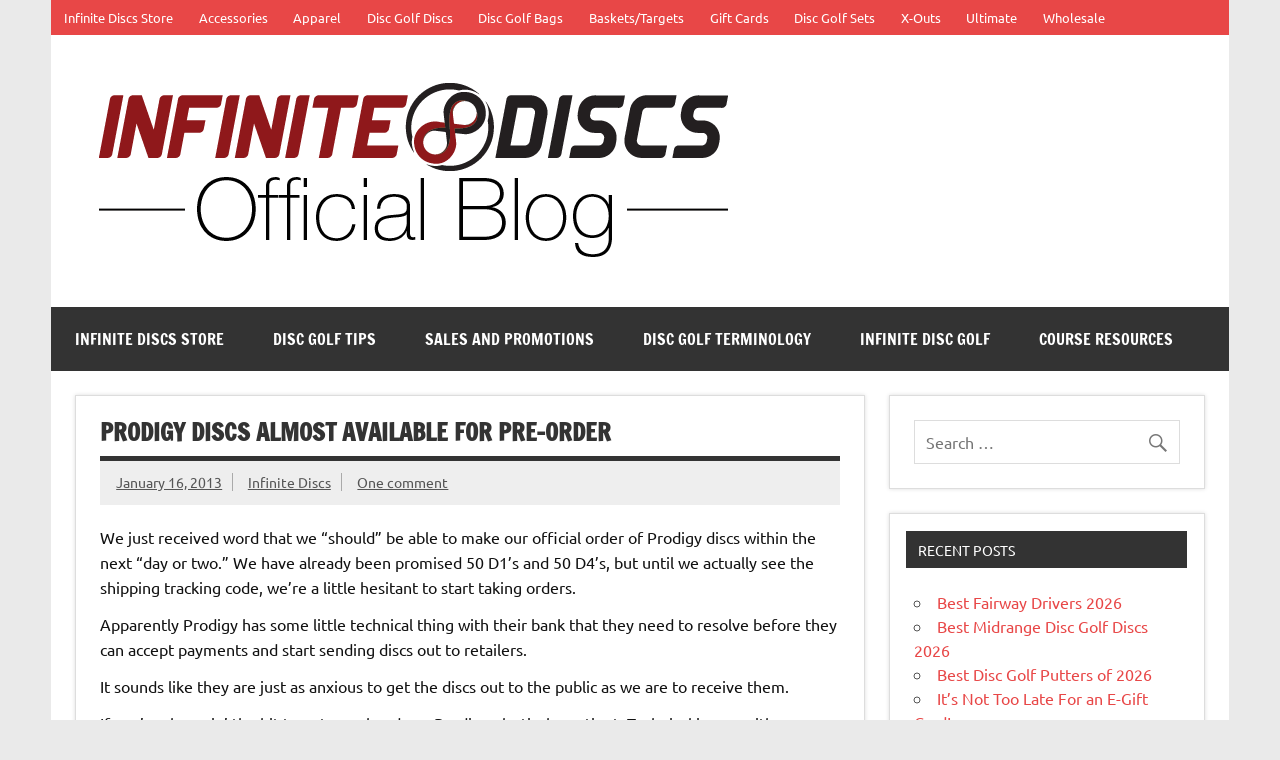

--- FILE ---
content_type: text/html; charset=UTF-8
request_url: https://blog.infinitediscs.com/prodigy-discs-almost-available-for-pre-order/
body_size: 17297
content:
<!DOCTYPE html><!-- HTML 5 -->
<html lang="en-US">

<head>
<meta charset="UTF-8" />
<meta name="viewport" content="width=device-width, initial-scale=1">
<link rel="profile" href="https://gmpg.org/xfn/11" />
<link rel="pingback" href="https://blog.infinitediscs.com/xmlrpc.php" />

<meta name='robots' content='index, follow, max-image-preview:large, max-snippet:-1, max-video-preview:-1' />

	<!-- This site is optimized with the Yoast SEO Premium plugin v26.8 (Yoast SEO v26.8) - https://yoast.com/product/yoast-seo-premium-wordpress/ -->
	<title>Prodigy Discs ALMOST Available for Pre-order &#187; Infinite Discs Blog</title>
	<link rel="canonical" href="https://blog.infinitediscs.com/prodigy-discs-almost-available-for-pre-order/" />
	<meta property="og:locale" content="en_US" />
	<meta property="og:type" content="article" />
	<meta property="og:title" content="Prodigy Discs ALMOST Available for Pre-order" />
	<meta property="og:description" content="We just received word that we &#8220;should&#8221; be able to make our official order of Prodigy discs within the next &#8220;day or two.&#8221; We have already been promised 50 D1&#8217;s and 50 D4&#8217;s, but until we actually see the shipping tracking code, we&#8217;re a little hesitant to start taking orders. Apparently Prodigy has some little technical thing with their bank" />
	<meta property="og:url" content="https://blog.infinitediscs.com/prodigy-discs-almost-available-for-pre-order/" />
	<meta property="og:site_name" content="Infinite Discs Blog" />
	<meta property="article:publisher" content="https://www.facebook.com/Infinite.Discs/" />
	<meta property="article:published_time" content="2013-01-17T00:09:22+00:00" />
	<meta property="article:modified_time" content="2023-03-20T03:39:27+00:00" />
	<meta name="author" content="Infinite Discs" />
	<meta name="twitter:card" content="summary_large_image" />
	<meta name="twitter:creator" content="@InfiniteDiscs" />
	<meta name="twitter:site" content="@InfiniteDiscs" />
	<meta name="twitter:label1" content="Written by" />
	<meta name="twitter:data1" content="Infinite Discs" />
	<meta name="twitter:label2" content="Est. reading time" />
	<meta name="twitter:data2" content="1 minute" />
	<script type="application/ld+json" class="yoast-schema-graph">{"@context":"https://schema.org","@graph":[{"@type":"Article","@id":"https://blog.infinitediscs.com/prodigy-discs-almost-available-for-pre-order/#article","isPartOf":{"@id":"https://blog.infinitediscs.com/prodigy-discs-almost-available-for-pre-order/"},"author":{"name":"Infinite Discs","@id":"https://blog.infinitediscs.com/#/schema/person/cc8a1a78e0fd92d314f8e97e1eae91cf"},"headline":"Prodigy Discs ALMOST Available for Pre-order","datePublished":"2013-01-17T00:09:22+00:00","dateModified":"2023-03-20T03:39:27+00:00","mainEntityOfPage":{"@id":"https://blog.infinitediscs.com/prodigy-discs-almost-available-for-pre-order/"},"wordCount":202,"commentCount":1,"publisher":{"@id":"https://blog.infinitediscs.com/#organization"},"keywords":["Preorder"],"articleSection":["Disc Golf News","Newsroom"],"inLanguage":"en-US","potentialAction":[{"@type":"CommentAction","name":"Comment","target":["https://blog.infinitediscs.com/prodigy-discs-almost-available-for-pre-order/#respond"]}]},{"@type":"WebPage","@id":"https://blog.infinitediscs.com/prodigy-discs-almost-available-for-pre-order/","url":"https://blog.infinitediscs.com/prodigy-discs-almost-available-for-pre-order/","name":"Prodigy Discs ALMOST Available for Pre-order &#187; Infinite Discs Blog","isPartOf":{"@id":"https://blog.infinitediscs.com/#website"},"datePublished":"2013-01-17T00:09:22+00:00","dateModified":"2023-03-20T03:39:27+00:00","breadcrumb":{"@id":"https://blog.infinitediscs.com/prodigy-discs-almost-available-for-pre-order/#breadcrumb"},"inLanguage":"en-US","potentialAction":[{"@type":"ReadAction","target":["https://blog.infinitediscs.com/prodigy-discs-almost-available-for-pre-order/"]}]},{"@type":"BreadcrumbList","@id":"https://blog.infinitediscs.com/prodigy-discs-almost-available-for-pre-order/#breadcrumb","itemListElement":[{"@type":"ListItem","position":1,"name":"Home","item":"https://blog.infinitediscs.com/"},{"@type":"ListItem","position":2,"name":"Prodigy Discs ALMOST Available for Pre-order"}]},{"@type":"WebSite","@id":"https://blog.infinitediscs.com/#website","url":"https://blog.infinitediscs.com/","name":"Infinite Discs Blog","description":"Your Source for Disc Golf Information","publisher":{"@id":"https://blog.infinitediscs.com/#organization"},"potentialAction":[{"@type":"SearchAction","target":{"@type":"EntryPoint","urlTemplate":"https://blog.infinitediscs.com/?s={search_term_string}"},"query-input":{"@type":"PropertyValueSpecification","valueRequired":true,"valueName":"search_term_string"}}],"inLanguage":"en-US"},{"@type":"Organization","@id":"https://blog.infinitediscs.com/#organization","name":"Infinite Discs","url":"https://blog.infinitediscs.com/","logo":{"@type":"ImageObject","inLanguage":"en-US","@id":"https://blog.infinitediscs.com/#/schema/logo/image/","url":"https://blog.infinitediscs.com/wp-content/uploads/2019/09/Infinite-Altered-Bar-e1568325372489.png","contentUrl":"https://blog.infinitediscs.com/wp-content/uploads/2019/09/Infinite-Altered-Bar-e1568325372489.png","width":2086,"height":339,"caption":"Infinite Discs"},"image":{"@id":"https://blog.infinitediscs.com/#/schema/logo/image/"},"sameAs":["https://www.facebook.com/Infinite.Discs/","https://x.com/InfiniteDiscs","https://www.instagram.com/infinitediscs/","https://www.pinterest.com/infinitediscs/","https://www.youtube.com/channel/UCx6mJBjducOT73gM7d4ZBEw"]},{"@type":"Person","@id":"https://blog.infinitediscs.com/#/schema/person/cc8a1a78e0fd92d314f8e97e1eae91cf","name":"Infinite Discs","image":{"@type":"ImageObject","inLanguage":"en-US","@id":"https://blog.infinitediscs.com/#/schema/person/image/","url":"https://secure.gravatar.com/avatar/ae586e73186efed45e494f680f26833adbb398b8d0fb161ff43270148e2fa0e7?s=96&d=blank&r=g","contentUrl":"https://secure.gravatar.com/avatar/ae586e73186efed45e494f680f26833adbb398b8d0fb161ff43270148e2fa0e7?s=96&d=blank&r=g","caption":"Infinite Discs"},"url":"https://blog.infinitediscs.com/author/admin/"}]}</script>
	<!-- / Yoast SEO Premium plugin. -->


<link rel="alternate" type="application/rss+xml" title="Infinite Discs Blog &raquo; Feed" href="https://blog.infinitediscs.com/feed/" />
<link rel="alternate" type="application/rss+xml" title="Infinite Discs Blog &raquo; Comments Feed" href="https://blog.infinitediscs.com/comments/feed/" />
<link rel="alternate" type="application/rss+xml" title="Infinite Discs Blog &raquo; Prodigy Discs ALMOST Available for Pre-order Comments Feed" href="https://blog.infinitediscs.com/prodigy-discs-almost-available-for-pre-order/feed/" />
<link rel="alternate" title="oEmbed (JSON)" type="application/json+oembed" href="https://blog.infinitediscs.com/wp-json/oembed/1.0/embed?url=https%3A%2F%2Fblog.infinitediscs.com%2Fprodigy-discs-almost-available-for-pre-order%2F" />
<link rel="alternate" title="oEmbed (XML)" type="text/xml+oembed" href="https://blog.infinitediscs.com/wp-json/oembed/1.0/embed?url=https%3A%2F%2Fblog.infinitediscs.com%2Fprodigy-discs-almost-available-for-pre-order%2F&#038;format=xml" />
		<!-- This site uses the Google Analytics by MonsterInsights plugin v9.11.1 - Using Analytics tracking - https://www.monsterinsights.com/ -->
							<script src="//www.googletagmanager.com/gtag/js?id=G-KJZ5RGETWW"  data-cfasync="false" data-wpfc-render="false" type="text/javascript" async></script>
			<script data-cfasync="false" data-wpfc-render="false" type="text/javascript">
				var mi_version = '9.11.1';
				var mi_track_user = true;
				var mi_no_track_reason = '';
								var MonsterInsightsDefaultLocations = {"page_location":"https:\/\/blog.infinitediscs.com\/prodigy-discs-almost-available-for-pre-order\/"};
								if ( typeof MonsterInsightsPrivacyGuardFilter === 'function' ) {
					var MonsterInsightsLocations = (typeof MonsterInsightsExcludeQuery === 'object') ? MonsterInsightsPrivacyGuardFilter( MonsterInsightsExcludeQuery ) : MonsterInsightsPrivacyGuardFilter( MonsterInsightsDefaultLocations );
				} else {
					var MonsterInsightsLocations = (typeof MonsterInsightsExcludeQuery === 'object') ? MonsterInsightsExcludeQuery : MonsterInsightsDefaultLocations;
				}

								var disableStrs = [
										'ga-disable-G-KJZ5RGETWW',
									];

				/* Function to detect opted out users */
				function __gtagTrackerIsOptedOut() {
					for (var index = 0; index < disableStrs.length; index++) {
						if (document.cookie.indexOf(disableStrs[index] + '=true') > -1) {
							return true;
						}
					}

					return false;
				}

				/* Disable tracking if the opt-out cookie exists. */
				if (__gtagTrackerIsOptedOut()) {
					for (var index = 0; index < disableStrs.length; index++) {
						window[disableStrs[index]] = true;
					}
				}

				/* Opt-out function */
				function __gtagTrackerOptout() {
					for (var index = 0; index < disableStrs.length; index++) {
						document.cookie = disableStrs[index] + '=true; expires=Thu, 31 Dec 2099 23:59:59 UTC; path=/';
						window[disableStrs[index]] = true;
					}
				}

				if ('undefined' === typeof gaOptout) {
					function gaOptout() {
						__gtagTrackerOptout();
					}
				}
								window.dataLayer = window.dataLayer || [];

				window.MonsterInsightsDualTracker = {
					helpers: {},
					trackers: {},
				};
				if (mi_track_user) {
					function __gtagDataLayer() {
						dataLayer.push(arguments);
					}

					function __gtagTracker(type, name, parameters) {
						if (!parameters) {
							parameters = {};
						}

						if (parameters.send_to) {
							__gtagDataLayer.apply(null, arguments);
							return;
						}

						if (type === 'event') {
														parameters.send_to = monsterinsights_frontend.v4_id;
							var hookName = name;
							if (typeof parameters['event_category'] !== 'undefined') {
								hookName = parameters['event_category'] + ':' + name;
							}

							if (typeof MonsterInsightsDualTracker.trackers[hookName] !== 'undefined') {
								MonsterInsightsDualTracker.trackers[hookName](parameters);
							} else {
								__gtagDataLayer('event', name, parameters);
							}
							
						} else {
							__gtagDataLayer.apply(null, arguments);
						}
					}

					__gtagTracker('js', new Date());
					__gtagTracker('set', {
						'developer_id.dZGIzZG': true,
											});
					if ( MonsterInsightsLocations.page_location ) {
						__gtagTracker('set', MonsterInsightsLocations);
					}
										__gtagTracker('config', 'G-KJZ5RGETWW', {"forceSSL":"true","link_attribution":"true"} );
										window.gtag = __gtagTracker;										(function () {
						/* https://developers.google.com/analytics/devguides/collection/analyticsjs/ */
						/* ga and __gaTracker compatibility shim. */
						var noopfn = function () {
							return null;
						};
						var newtracker = function () {
							return new Tracker();
						};
						var Tracker = function () {
							return null;
						};
						var p = Tracker.prototype;
						p.get = noopfn;
						p.set = noopfn;
						p.send = function () {
							var args = Array.prototype.slice.call(arguments);
							args.unshift('send');
							__gaTracker.apply(null, args);
						};
						var __gaTracker = function () {
							var len = arguments.length;
							if (len === 0) {
								return;
							}
							var f = arguments[len - 1];
							if (typeof f !== 'object' || f === null || typeof f.hitCallback !== 'function') {
								if ('send' === arguments[0]) {
									var hitConverted, hitObject = false, action;
									if ('event' === arguments[1]) {
										if ('undefined' !== typeof arguments[3]) {
											hitObject = {
												'eventAction': arguments[3],
												'eventCategory': arguments[2],
												'eventLabel': arguments[4],
												'value': arguments[5] ? arguments[5] : 1,
											}
										}
									}
									if ('pageview' === arguments[1]) {
										if ('undefined' !== typeof arguments[2]) {
											hitObject = {
												'eventAction': 'page_view',
												'page_path': arguments[2],
											}
										}
									}
									if (typeof arguments[2] === 'object') {
										hitObject = arguments[2];
									}
									if (typeof arguments[5] === 'object') {
										Object.assign(hitObject, arguments[5]);
									}
									if ('undefined' !== typeof arguments[1].hitType) {
										hitObject = arguments[1];
										if ('pageview' === hitObject.hitType) {
											hitObject.eventAction = 'page_view';
										}
									}
									if (hitObject) {
										action = 'timing' === arguments[1].hitType ? 'timing_complete' : hitObject.eventAction;
										hitConverted = mapArgs(hitObject);
										__gtagTracker('event', action, hitConverted);
									}
								}
								return;
							}

							function mapArgs(args) {
								var arg, hit = {};
								var gaMap = {
									'eventCategory': 'event_category',
									'eventAction': 'event_action',
									'eventLabel': 'event_label',
									'eventValue': 'event_value',
									'nonInteraction': 'non_interaction',
									'timingCategory': 'event_category',
									'timingVar': 'name',
									'timingValue': 'value',
									'timingLabel': 'event_label',
									'page': 'page_path',
									'location': 'page_location',
									'title': 'page_title',
									'referrer' : 'page_referrer',
								};
								for (arg in args) {
																		if (!(!args.hasOwnProperty(arg) || !gaMap.hasOwnProperty(arg))) {
										hit[gaMap[arg]] = args[arg];
									} else {
										hit[arg] = args[arg];
									}
								}
								return hit;
							}

							try {
								f.hitCallback();
							} catch (ex) {
							}
						};
						__gaTracker.create = newtracker;
						__gaTracker.getByName = newtracker;
						__gaTracker.getAll = function () {
							return [];
						};
						__gaTracker.remove = noopfn;
						__gaTracker.loaded = true;
						window['__gaTracker'] = __gaTracker;
					})();
									} else {
										console.log("");
					(function () {
						function __gtagTracker() {
							return null;
						}

						window['__gtagTracker'] = __gtagTracker;
						window['gtag'] = __gtagTracker;
					})();
									}
			</script>
							<!-- / Google Analytics by MonsterInsights -->
		<style id='wp-img-auto-sizes-contain-inline-css' type='text/css'>
img:is([sizes=auto i],[sizes^="auto," i]){contain-intrinsic-size:3000px 1500px}
/*# sourceURL=wp-img-auto-sizes-contain-inline-css */
</style>
<link rel='stylesheet' id='dynamicnews-custom-fonts-css' href='https://blog.infinitediscs.com/wp-content/themes/dynamic-news-lite/css/custom-fonts.css?ver=20180413' type='text/css' media='all' />
<style id='wp-emoji-styles-inline-css' type='text/css'>

	img.wp-smiley, img.emoji {
		display: inline !important;
		border: none !important;
		box-shadow: none !important;
		height: 1em !important;
		width: 1em !important;
		margin: 0 0.07em !important;
		vertical-align: -0.1em !important;
		background: none !important;
		padding: 0 !important;
	}
/*# sourceURL=wp-emoji-styles-inline-css */
</style>
<style id='classic-theme-styles-inline-css' type='text/css'>
/*! This file is auto-generated */
.wp-block-button__link{color:#fff;background-color:#32373c;border-radius:9999px;box-shadow:none;text-decoration:none;padding:calc(.667em + 2px) calc(1.333em + 2px);font-size:1.125em}.wp-block-file__button{background:#32373c;color:#fff;text-decoration:none}
/*# sourceURL=/wp-includes/css/classic-themes.min.css */
</style>
<link rel='stylesheet' id='dynamicnewslite-stylesheet-css' href='https://blog.infinitediscs.com/wp-content/themes/dynamic-news-lite/style.css?ver=1.6.8' type='text/css' media='all' />
<style id='dynamicnewslite-stylesheet-inline-css' type='text/css'>
.site-title, .site-description {
	position: absolute;
	clip: rect(1px, 1px, 1px, 1px);
}
/*# sourceURL=dynamicnewslite-stylesheet-inline-css */
</style>
<link rel='stylesheet' id='genericons-css' href='https://blog.infinitediscs.com/wp-content/themes/dynamic-news-lite/css/genericons/genericons.css?ver=3.4.1' type='text/css' media='all' />
<link rel='stylesheet' id='themezee-related-posts-css' href='https://blog.infinitediscs.com/wp-content/themes/dynamic-news-lite/css/themezee-related-posts.css?ver=20160421' type='text/css' media='all' />
<link rel='stylesheet' id='author-bio-box-styles-css' href='https://blog.infinitediscs.com/wp-content/plugins/author-bio-box/assets/css/author-bio-box.css?ver=3.4.1' type='text/css' media='all' />
<script type="text/javascript" src="https://blog.infinitediscs.com/wp-content/plugins/google-analytics-for-wordpress/assets/js/frontend-gtag.min.js?ver=9.11.1" id="monsterinsights-frontend-script-js" async="async" data-wp-strategy="async"></script>
<script data-cfasync="false" data-wpfc-render="false" type="text/javascript" id='monsterinsights-frontend-script-js-extra'>/* <![CDATA[ */
var monsterinsights_frontend = {"js_events_tracking":"true","download_extensions":"doc,pdf,ppt,zip,xls,docx,pptx,xlsx","inbound_paths":"[{\"path\":\"\\\/go\\\/\",\"label\":\"affiliate\"},{\"path\":\"\\\/recommend\\\/\",\"label\":\"affiliate\"}]","home_url":"https:\/\/blog.infinitediscs.com","hash_tracking":"false","v4_id":"G-KJZ5RGETWW"};/* ]]> */
</script>
<script type="text/javascript" src="https://blog.infinitediscs.com/wp-includes/js/jquery/jquery.min.js?ver=3.7.1" id="jquery-core-js"></script>
<script type="text/javascript" src="https://blog.infinitediscs.com/wp-includes/js/jquery/jquery-migrate.min.js?ver=3.4.1" id="jquery-migrate-js"></script>
<script type="text/javascript" id="dynamicnewslite-jquery-navigation-js-extra">
/* <![CDATA[ */
var dynamicnews_menu_title = {"text":"Menu"};
//# sourceURL=dynamicnewslite-jquery-navigation-js-extra
/* ]]> */
</script>
<script type="text/javascript" src="https://blog.infinitediscs.com/wp-content/themes/dynamic-news-lite/js/navigation.js?ver=20210324" id="dynamicnewslite-jquery-navigation-js"></script>
<script type="text/javascript" id="dynamicnewslite-jquery-sidebar-js-extra">
/* <![CDATA[ */
var dynamicnews_sidebar_title = {"text":"Sidebar"};
//# sourceURL=dynamicnewslite-jquery-sidebar-js-extra
/* ]]> */
</script>
<script type="text/javascript" src="https://blog.infinitediscs.com/wp-content/themes/dynamic-news-lite/js/sidebar.js?ver=20210324" id="dynamicnewslite-jquery-sidebar-js"></script>
<link rel="https://api.w.org/" href="https://blog.infinitediscs.com/wp-json/" /><link rel="alternate" title="JSON" type="application/json" href="https://blog.infinitediscs.com/wp-json/wp/v2/posts/6453" /><link rel="EditURI" type="application/rsd+xml" title="RSD" href="https://blog.infinitediscs.com/xmlrpc.php?rsd" />
<meta name="generator" content="WordPress 6.9" />
<link rel='shortlink' href='https://blog.infinitediscs.com/?p=6453' />
<link rel="shortcut icon" href="https://blog.infinitediscs.com/wp-content/plugins/multicons/images/favicon.ico" />
<style type="text/css" id="custom-background-css">
body.custom-background { background-color: #eaeaea; }
</style>
	<link rel="icon" href="https://blog.infinitediscs.com/wp-content/uploads/2022/12/cropped-foam-mini-scaled-e1670006093478-32x32.jpg" sizes="32x32" />
<link rel="icon" href="https://blog.infinitediscs.com/wp-content/uploads/2022/12/cropped-foam-mini-scaled-e1670006093478-192x192.jpg" sizes="192x192" />
<link rel="apple-touch-icon" href="https://blog.infinitediscs.com/wp-content/uploads/2022/12/cropped-foam-mini-scaled-e1670006093478-180x180.jpg" />
<meta name="msapplication-TileImage" content="https://blog.infinitediscs.com/wp-content/uploads/2022/12/cropped-foam-mini-scaled-e1670006093478-270x270.jpg" />
<style id='global-styles-inline-css' type='text/css'>
:root{--wp--preset--aspect-ratio--square: 1;--wp--preset--aspect-ratio--4-3: 4/3;--wp--preset--aspect-ratio--3-4: 3/4;--wp--preset--aspect-ratio--3-2: 3/2;--wp--preset--aspect-ratio--2-3: 2/3;--wp--preset--aspect-ratio--16-9: 16/9;--wp--preset--aspect-ratio--9-16: 9/16;--wp--preset--color--black: #353535;--wp--preset--color--cyan-bluish-gray: #abb8c3;--wp--preset--color--white: #ffffff;--wp--preset--color--pale-pink: #f78da7;--wp--preset--color--vivid-red: #cf2e2e;--wp--preset--color--luminous-vivid-orange: #ff6900;--wp--preset--color--luminous-vivid-amber: #fcb900;--wp--preset--color--light-green-cyan: #7bdcb5;--wp--preset--color--vivid-green-cyan: #00d084;--wp--preset--color--pale-cyan-blue: #8ed1fc;--wp--preset--color--vivid-cyan-blue: #0693e3;--wp--preset--color--vivid-purple: #9b51e0;--wp--preset--color--primary: #e84747;--wp--preset--color--light-gray: #f0f0f0;--wp--preset--color--dark-gray: #777777;--wp--preset--gradient--vivid-cyan-blue-to-vivid-purple: linear-gradient(135deg,rgb(6,147,227) 0%,rgb(155,81,224) 100%);--wp--preset--gradient--light-green-cyan-to-vivid-green-cyan: linear-gradient(135deg,rgb(122,220,180) 0%,rgb(0,208,130) 100%);--wp--preset--gradient--luminous-vivid-amber-to-luminous-vivid-orange: linear-gradient(135deg,rgb(252,185,0) 0%,rgb(255,105,0) 100%);--wp--preset--gradient--luminous-vivid-orange-to-vivid-red: linear-gradient(135deg,rgb(255,105,0) 0%,rgb(207,46,46) 100%);--wp--preset--gradient--very-light-gray-to-cyan-bluish-gray: linear-gradient(135deg,rgb(238,238,238) 0%,rgb(169,184,195) 100%);--wp--preset--gradient--cool-to-warm-spectrum: linear-gradient(135deg,rgb(74,234,220) 0%,rgb(151,120,209) 20%,rgb(207,42,186) 40%,rgb(238,44,130) 60%,rgb(251,105,98) 80%,rgb(254,248,76) 100%);--wp--preset--gradient--blush-light-purple: linear-gradient(135deg,rgb(255,206,236) 0%,rgb(152,150,240) 100%);--wp--preset--gradient--blush-bordeaux: linear-gradient(135deg,rgb(254,205,165) 0%,rgb(254,45,45) 50%,rgb(107,0,62) 100%);--wp--preset--gradient--luminous-dusk: linear-gradient(135deg,rgb(255,203,112) 0%,rgb(199,81,192) 50%,rgb(65,88,208) 100%);--wp--preset--gradient--pale-ocean: linear-gradient(135deg,rgb(255,245,203) 0%,rgb(182,227,212) 50%,rgb(51,167,181) 100%);--wp--preset--gradient--electric-grass: linear-gradient(135deg,rgb(202,248,128) 0%,rgb(113,206,126) 100%);--wp--preset--gradient--midnight: linear-gradient(135deg,rgb(2,3,129) 0%,rgb(40,116,252) 100%);--wp--preset--font-size--small: 13px;--wp--preset--font-size--medium: 20px;--wp--preset--font-size--large: 36px;--wp--preset--font-size--x-large: 42px;--wp--preset--spacing--20: 0.44rem;--wp--preset--spacing--30: 0.67rem;--wp--preset--spacing--40: 1rem;--wp--preset--spacing--50: 1.5rem;--wp--preset--spacing--60: 2.25rem;--wp--preset--spacing--70: 3.38rem;--wp--preset--spacing--80: 5.06rem;--wp--preset--shadow--natural: 6px 6px 9px rgba(0, 0, 0, 0.2);--wp--preset--shadow--deep: 12px 12px 50px rgba(0, 0, 0, 0.4);--wp--preset--shadow--sharp: 6px 6px 0px rgba(0, 0, 0, 0.2);--wp--preset--shadow--outlined: 6px 6px 0px -3px rgb(255, 255, 255), 6px 6px rgb(0, 0, 0);--wp--preset--shadow--crisp: 6px 6px 0px rgb(0, 0, 0);}:where(.is-layout-flex){gap: 0.5em;}:where(.is-layout-grid){gap: 0.5em;}body .is-layout-flex{display: flex;}.is-layout-flex{flex-wrap: wrap;align-items: center;}.is-layout-flex > :is(*, div){margin: 0;}body .is-layout-grid{display: grid;}.is-layout-grid > :is(*, div){margin: 0;}:where(.wp-block-columns.is-layout-flex){gap: 2em;}:where(.wp-block-columns.is-layout-grid){gap: 2em;}:where(.wp-block-post-template.is-layout-flex){gap: 1.25em;}:where(.wp-block-post-template.is-layout-grid){gap: 1.25em;}.has-black-color{color: var(--wp--preset--color--black) !important;}.has-cyan-bluish-gray-color{color: var(--wp--preset--color--cyan-bluish-gray) !important;}.has-white-color{color: var(--wp--preset--color--white) !important;}.has-pale-pink-color{color: var(--wp--preset--color--pale-pink) !important;}.has-vivid-red-color{color: var(--wp--preset--color--vivid-red) !important;}.has-luminous-vivid-orange-color{color: var(--wp--preset--color--luminous-vivid-orange) !important;}.has-luminous-vivid-amber-color{color: var(--wp--preset--color--luminous-vivid-amber) !important;}.has-light-green-cyan-color{color: var(--wp--preset--color--light-green-cyan) !important;}.has-vivid-green-cyan-color{color: var(--wp--preset--color--vivid-green-cyan) !important;}.has-pale-cyan-blue-color{color: var(--wp--preset--color--pale-cyan-blue) !important;}.has-vivid-cyan-blue-color{color: var(--wp--preset--color--vivid-cyan-blue) !important;}.has-vivid-purple-color{color: var(--wp--preset--color--vivid-purple) !important;}.has-black-background-color{background-color: var(--wp--preset--color--black) !important;}.has-cyan-bluish-gray-background-color{background-color: var(--wp--preset--color--cyan-bluish-gray) !important;}.has-white-background-color{background-color: var(--wp--preset--color--white) !important;}.has-pale-pink-background-color{background-color: var(--wp--preset--color--pale-pink) !important;}.has-vivid-red-background-color{background-color: var(--wp--preset--color--vivid-red) !important;}.has-luminous-vivid-orange-background-color{background-color: var(--wp--preset--color--luminous-vivid-orange) !important;}.has-luminous-vivid-amber-background-color{background-color: var(--wp--preset--color--luminous-vivid-amber) !important;}.has-light-green-cyan-background-color{background-color: var(--wp--preset--color--light-green-cyan) !important;}.has-vivid-green-cyan-background-color{background-color: var(--wp--preset--color--vivid-green-cyan) !important;}.has-pale-cyan-blue-background-color{background-color: var(--wp--preset--color--pale-cyan-blue) !important;}.has-vivid-cyan-blue-background-color{background-color: var(--wp--preset--color--vivid-cyan-blue) !important;}.has-vivid-purple-background-color{background-color: var(--wp--preset--color--vivid-purple) !important;}.has-black-border-color{border-color: var(--wp--preset--color--black) !important;}.has-cyan-bluish-gray-border-color{border-color: var(--wp--preset--color--cyan-bluish-gray) !important;}.has-white-border-color{border-color: var(--wp--preset--color--white) !important;}.has-pale-pink-border-color{border-color: var(--wp--preset--color--pale-pink) !important;}.has-vivid-red-border-color{border-color: var(--wp--preset--color--vivid-red) !important;}.has-luminous-vivid-orange-border-color{border-color: var(--wp--preset--color--luminous-vivid-orange) !important;}.has-luminous-vivid-amber-border-color{border-color: var(--wp--preset--color--luminous-vivid-amber) !important;}.has-light-green-cyan-border-color{border-color: var(--wp--preset--color--light-green-cyan) !important;}.has-vivid-green-cyan-border-color{border-color: var(--wp--preset--color--vivid-green-cyan) !important;}.has-pale-cyan-blue-border-color{border-color: var(--wp--preset--color--pale-cyan-blue) !important;}.has-vivid-cyan-blue-border-color{border-color: var(--wp--preset--color--vivid-cyan-blue) !important;}.has-vivid-purple-border-color{border-color: var(--wp--preset--color--vivid-purple) !important;}.has-vivid-cyan-blue-to-vivid-purple-gradient-background{background: var(--wp--preset--gradient--vivid-cyan-blue-to-vivid-purple) !important;}.has-light-green-cyan-to-vivid-green-cyan-gradient-background{background: var(--wp--preset--gradient--light-green-cyan-to-vivid-green-cyan) !important;}.has-luminous-vivid-amber-to-luminous-vivid-orange-gradient-background{background: var(--wp--preset--gradient--luminous-vivid-amber-to-luminous-vivid-orange) !important;}.has-luminous-vivid-orange-to-vivid-red-gradient-background{background: var(--wp--preset--gradient--luminous-vivid-orange-to-vivid-red) !important;}.has-very-light-gray-to-cyan-bluish-gray-gradient-background{background: var(--wp--preset--gradient--very-light-gray-to-cyan-bluish-gray) !important;}.has-cool-to-warm-spectrum-gradient-background{background: var(--wp--preset--gradient--cool-to-warm-spectrum) !important;}.has-blush-light-purple-gradient-background{background: var(--wp--preset--gradient--blush-light-purple) !important;}.has-blush-bordeaux-gradient-background{background: var(--wp--preset--gradient--blush-bordeaux) !important;}.has-luminous-dusk-gradient-background{background: var(--wp--preset--gradient--luminous-dusk) !important;}.has-pale-ocean-gradient-background{background: var(--wp--preset--gradient--pale-ocean) !important;}.has-electric-grass-gradient-background{background: var(--wp--preset--gradient--electric-grass) !important;}.has-midnight-gradient-background{background: var(--wp--preset--gradient--midnight) !important;}.has-small-font-size{font-size: var(--wp--preset--font-size--small) !important;}.has-medium-font-size{font-size: var(--wp--preset--font-size--medium) !important;}.has-large-font-size{font-size: var(--wp--preset--font-size--large) !important;}.has-x-large-font-size{font-size: var(--wp--preset--font-size--x-large) !important;}
/*# sourceURL=global-styles-inline-css */
</style>
</head>

<body class="wp-singular post-template-default single single-post postid-6453 single-format-standard custom-background wp-custom-logo wp-theme-dynamic-news-lite sliding-sidebar mobile-header-none">

<a class="skip-link screen-reader-text" href="#content">Skip to content</a>

<div id="wrapper" class="hfeed">

	<div id="topnavi-wrap">
		
	<div id="topnavi" class="container clearfix">

		
		<nav id="topnav" class="clearfix" role="navigation">
			<ul id="topnav-menu" class="top-navigation-menu"><li id="menu-item-13894" class="menu-item menu-item-type-custom menu-item-object-custom menu-item-has-children menu-item-13894"><a href="https://infinitediscs.com/" title="Disc Golf Discs">Infinite Discs Store</a>
<ul class="sub-menu">
	<li id="menu-item-3554401" class="menu-item menu-item-type-post_type menu-item-object-page menu-item-3554401"><a href="https://blog.infinitediscs.com/contact-us/">Contact Us</a></li>
	<li id="menu-item-1606287" class="menu-item menu-item-type-custom menu-item-object-custom menu-item-1606287"><a href="https://infinitediscs.com/What-On-Sale" title="On Sale">On Sale Items</a></li>
</ul>
</li>
<li id="menu-item-14477" class="menu-item menu-item-type-custom menu-item-object-custom menu-item-has-children menu-item-14477"><a href="https://infinitediscs.com/Products/Accessories">Accessories</a>
<ul class="sub-menu">
	<li id="menu-item-14478" class="menu-item menu-item-type-custom menu-item-object-custom menu-item-14478"><a href="https://infinitediscs.com/Products/Towels">Disc Golf Towels</a></li>
	<li id="menu-item-14481" class="menu-item menu-item-type-custom menu-item-object-custom menu-item-14481"><a href="https://infinitediscs.com/Products/Disc-Lights">Disc Lights</a></li>
	<li id="menu-item-14480" class="menu-item menu-item-type-custom menu-item-object-custom menu-item-14480"><a href="https://infinitediscs.com/Products/Retrievers">Disc Retrievers</a></li>
	<li id="menu-item-19860" class="menu-item menu-item-type-custom menu-item-object-custom menu-item-19860"><a href="https://infinitediscs.com/Products/Grip-Enhancers">Grip Sacks</a></li>
	<li id="menu-item-14482" class="menu-item menu-item-type-custom menu-item-object-custom menu-item-14482"><a href="https://infinitediscs.com/Products/Mini-Discs">Mini Markers</a></li>
	<li id="menu-item-3552993" class="menu-item menu-item-type-custom menu-item-object-custom menu-item-3552993"><a href="https://infinitediscs.com/products/night-round-accessories">Night Round Products</a></li>
	<li id="menu-item-14479" class="menu-item menu-item-type-custom menu-item-object-custom menu-item-14479"><a href="https://infinitediscs.com/Products/Tournament-Seats">3 Legged Stools</a></li>
</ul>
</li>
<li id="menu-item-14457" class="menu-item menu-item-type-custom menu-item-object-custom menu-item-14457"><a href="https://infinitediscs.com/Products/Apparel">Apparel</a></li>
<li id="menu-item-14452" class="menu-item menu-item-type-custom menu-item-object-custom menu-item-has-children menu-item-14452"><a href="https://infinitediscs.com">Disc Golf Discs</a>
<ul class="sub-menu">
	<li id="menu-item-14461" class="menu-item menu-item-type-custom menu-item-object-custom menu-item-14461"><a href="https://infinitediscs.com/Brand/Axiom">&#8211; Axiom</a></li>
	<li id="menu-item-14469" class="menu-item menu-item-type-custom menu-item-object-custom menu-item-14469"><a href="https://infinitediscs.com/Brand/Clash">&#8211; Clash</a></li>
	<li id="menu-item-14483" class="menu-item menu-item-type-custom menu-item-object-custom menu-item-14483"><a href="https://infinitediscs.com/Brand/Discmania">&#8211; Discmania</a></li>
	<li id="menu-item-14462" class="menu-item menu-item-type-custom menu-item-object-custom menu-item-14462"><a href="https://infinitediscs.com/Brand/Discraft">&#8211; Discraft</a></li>
	<li id="menu-item-3552982" class="menu-item menu-item-type-custom menu-item-object-custom menu-item-3552982"><a href="https://infinitediscs.com/brand/doomsday-discs">&#8211; Doomsday</a></li>
	<li id="menu-item-14463" class="menu-item menu-item-type-custom menu-item-object-custom menu-item-14463"><a href="https://infinitediscs.com/Brand/Dynamic-Discs">&#8211; Dynamic Discs</a></li>
	<li id="menu-item-3552983" class="menu-item menu-item-type-custom menu-item-object-custom menu-item-3552983"><a href="https://infinitediscs.com/brand/finish-line-discs">&#8211; Finish Line</a></li>
	<li id="menu-item-14471" class="menu-item menu-item-type-custom menu-item-object-custom menu-item-14471"><a href="https://infinitediscs.com/Brand/gateway">&#8211; Gateway</a></li>
	<li id="menu-item-17982" class="menu-item menu-item-type-custom menu-item-object-custom menu-item-17982"><a href="https://infinitediscs.com/Brand/Infinite-Discs">&#8211; Infinite Discs</a></li>
	<li id="menu-item-14464" class="menu-item menu-item-type-custom menu-item-object-custom menu-item-14464"><a href="https://infinitediscs.com/Brand/Innova">&#8211; Innova</a></li>
	<li id="menu-item-17984" class="menu-item menu-item-type-custom menu-item-object-custom menu-item-17984"><a href="https://infinitediscs.com/Brand/Kastaplast">&#8211; Kastaplast</a></li>
	<li id="menu-item-14465" class="menu-item menu-item-type-custom menu-item-object-custom menu-item-14465"><a href="https://infinitediscs.com/Brand/Latitude-64">&#8211; Latitude 64</a></li>
	<li id="menu-item-14466" class="menu-item menu-item-type-custom menu-item-object-custom menu-item-14466"><a href="https://infinitediscs.com/Brand/Legacy">&#8211; Legacy</a></li>
	<li id="menu-item-3552981" class="menu-item menu-item-type-custom menu-item-object-custom menu-item-3552981"><a href="https://infinitediscs.com/brand/lone-star-disc">&#8211; Lone Star</a></li>
	<li id="menu-item-14472" class="menu-item menu-item-type-custom menu-item-object-custom menu-item-14472"><a href="https://infinitediscs.com/Brand/Millennium">&#8211; Millennium</a></li>
	<li id="menu-item-17983" class="menu-item menu-item-type-custom menu-item-object-custom menu-item-17983"><a href="https://infinitediscs.com/Brand/Mint-Discs">&#8211; Mint Discs</a></li>
	<li id="menu-item-14467" class="menu-item menu-item-type-custom menu-item-object-custom menu-item-14467"><a href="https://infinitediscs.com/Brand/MVP">&#8211; MVP</a></li>
	<li id="menu-item-14468" class="menu-item menu-item-type-custom menu-item-object-custom menu-item-14468"><a href="https://infinitediscs.com/Brand/Prodigy">&#8211; Prodigy</a></li>
	<li id="menu-item-14484" class="menu-item menu-item-type-custom menu-item-object-custom menu-item-14484"><a href="https://infinitediscs.com/Brand/Prodiscus">&#8211; Prodiscus</a></li>
	<li id="menu-item-14470" class="menu-item menu-item-type-custom menu-item-object-custom menu-item-14470"><a href="https://infinitediscs.com/Brand/Westside">&#8211; Westside</a></li>
	<li id="menu-item-14486" class="menu-item menu-item-type-custom menu-item-object-custom menu-item-14486"><a href="https://infinitediscs.com/Brand/Yikun">&#8211; Yikun</a></li>
</ul>
</li>
<li id="menu-item-14473" class="menu-item menu-item-type-custom menu-item-object-custom menu-item-has-children menu-item-14473"><a href="https://infinitediscs.com/products/bags">Disc Golf Bags</a>
<ul class="sub-menu">
	<li id="menu-item-14453" class="menu-item menu-item-type-custom menu-item-object-custom menu-item-14453"><a href="https://infinitediscs.com/products/small-bags">&#8211; Small Disc Golf Bags</a></li>
	<li id="menu-item-14454" class="menu-item menu-item-type-custom menu-item-object-custom menu-item-14454"><a href="https://infinitediscs.com/products/economy-backpacks">&#8211; Economy Bags</a></li>
	<li id="menu-item-14455" class="menu-item menu-item-type-custom menu-item-object-custom menu-item-14455"><a href="https://infinitediscs.com/products/backpacks">&#8211; Disc Golf Backpacks</a></li>
</ul>
</li>
<li id="menu-item-14474" class="menu-item menu-item-type-custom menu-item-object-custom menu-item-has-children menu-item-14474"><a href="https://infinitediscs.com/products/baskets">Baskets/Targets</a>
<ul class="sub-menu">
	<li id="menu-item-14456" class="menu-item menu-item-type-custom menu-item-object-custom menu-item-14456"><a href="https://infinitediscs.com/products/portable-baskets">&#8211; Portable Baskets</a></li>
	<li id="menu-item-14475" class="menu-item menu-item-type-custom menu-item-object-custom menu-item-14475"><a href="https://infinitediscs.com/Products/Course-Baskets">&#8211; Course Baskets</a></li>
</ul>
</li>
<li id="menu-item-14458" class="menu-item menu-item-type-custom menu-item-object-custom menu-item-has-children menu-item-14458"><a href="https://blog.infinitediscs.com/gift-cards/">Gift Cards</a>
<ul class="sub-menu">
	<li id="menu-item-17980" class="menu-item menu-item-type-custom menu-item-object-custom menu-item-17980"><a href="https://infinitediscs.com/Products/Physical-Gift-Card">Physical Gift Cards</a></li>
	<li id="menu-item-17981" class="menu-item menu-item-type-custom menu-item-object-custom menu-item-17981"><a href="https://infinitediscs.com/E-Cards">Electronic Gift Cards</a></li>
</ul>
</li>
<li id="menu-item-14476" class="menu-item menu-item-type-custom menu-item-object-custom menu-item-has-children menu-item-14476"><a href="https://infinitediscs.com/Products/Package-Sets">Disc Golf Sets</a>
<ul class="sub-menu">
	<li id="menu-item-19857" class="menu-item menu-item-type-custom menu-item-object-custom menu-item-19857"><a href="https://infinitediscs.com/Products/Mystery-Boxes">Mystery Boxes</a></li>
	<li id="menu-item-19859" class="menu-item menu-item-type-custom menu-item-object-custom menu-item-19859"><a href="https://infinitediscs.com/Products/Putter-Packs">Putter Packs</a></li>
	<li id="menu-item-19858" class="menu-item menu-item-type-custom menu-item-object-custom menu-item-19858"><a href="https://infinitediscs.com/Products/Starter-Sets">Starter Sets</a></li>
</ul>
</li>
<li id="menu-item-14488" class="menu-item menu-item-type-custom menu-item-object-custom menu-item-has-children menu-item-14488"><a href="https://infinitediscs.com/x-out">X-Outs</a>
<ul class="sub-menu">
	<li id="menu-item-14487" class="menu-item menu-item-type-custom menu-item-object-custom menu-item-14487"><a href="https://infinitediscs.com/misprints">Misprint Discs</a></li>
</ul>
</li>
<li id="menu-item-3555081" class="menu-item menu-item-type-post_type menu-item-object-page menu-item-3555081"><a href="https://blog.infinitediscs.com/ultimate/">Ultimate</a></li>
<li id="menu-item-1606246" class="menu-item menu-item-type-custom menu-item-object-custom menu-item-1606246"><a href="https://blog.infinitediscs.com/wholesale-disc-golf/">Wholesale</a></li>
</ul>		</nav>

		
	</div>
	</div>

	<div id="header-wrap">

		<header id="header" class="container clearfix" role="banner">

			<div id="logo" class="clearfix">

				<a href="https://blog.infinitediscs.com/" class="custom-logo-link" rel="home"><img width="629" height="176" src="https://blog.infinitediscs.com/wp-content/uploads/2014/12/cropped-Logo1-2.png" class="custom-logo" alt="Infinite Discs Blog" decoding="async" fetchpriority="high" srcset="https://blog.infinitediscs.com/wp-content/uploads/2014/12/cropped-Logo1-2.png 629w, https://blog.infinitediscs.com/wp-content/uploads/2014/12/cropped-Logo1-2-400x112.png 400w" sizes="(max-width: 629px) 100vw, 629px" /></a>				
		<p class="site-title"><a href="https://blog.infinitediscs.com/" rel="home">Infinite Discs Blog</a></p>

					
			<p class="site-description">Your Source for Disc Golf Information</p>

		
			</div>

			<div id="header-content" class="clearfix">
							</div>

		</header>

	</div>

	<div id="navi-wrap">
		<nav id="mainnav" class="container clearfix" role="navigation">
			<ul id="mainnav-menu" class="main-navigation-menu"><li id="menu-item-1471" class="menu-item menu-item-type-custom menu-item-object-custom menu-item-has-children menu-item-1471"><a href="https://infinitediscs.com">Infinite Discs Store</a>
<ul class="sub-menu">
	<li id="menu-item-3553872" class="menu-item menu-item-type-post_type menu-item-object-page menu-item-3553872"><a href="https://blog.infinitediscs.com/top-selling-discs/">Top Selling Discs</a></li>
	<li id="menu-item-3553866" class="menu-item menu-item-type-post_type menu-item-object-page menu-item-3553866"><a href="https://blog.infinitediscs.com/highest-rated/">Highest Rated Disc Golf Discs</a></li>
</ul>
</li>
<li id="menu-item-1473" class="menu-item menu-item-type-taxonomy menu-item-object-category menu-item-1473"><a href="https://blog.infinitediscs.com/category/disc-golf-tips/">Disc Golf Tips</a></li>
<li id="menu-item-15810" class="menu-item menu-item-type-taxonomy menu-item-object-category menu-item-has-children menu-item-15810"><a href="https://blog.infinitediscs.com/category/sales-and-promotions/">Sales and Promotions</a>
<ul class="sub-menu">
	<li id="menu-item-3553867" class="menu-item menu-item-type-custom menu-item-object-custom menu-item-3553867"><a href="https://infinitediscs.com/What-On-Sale">Products on Sale</a></li>
</ul>
</li>
<li id="menu-item-16203" class="menu-item menu-item-type-post_type menu-item-object-page menu-item-16203"><a href="https://blog.infinitediscs.com/disc-golf-dictionary/">Disc Golf Terminology</a></li>
<li id="menu-item-16943" class="menu-item menu-item-type-custom menu-item-object-custom menu-item-has-children menu-item-16943"><a href="https://infinitediscgolf.com">Infinite Disc Golf</a>
<ul class="sub-menu">
	<li id="menu-item-16945" class="menu-item menu-item-type-custom menu-item-object-custom menu-item-16945"><a href="http://www.infinitediscgolf.com/mobile-scorecard-app/">Scorecard App</a></li>
	<li id="menu-item-16944" class="menu-item menu-item-type-custom menu-item-object-custom menu-item-16944"><a href="http://td.infinitediscgolf.com">Infinite Tournaments</a></li>
</ul>
</li>
<li id="menu-item-16664" class="menu-item menu-item-type-post_type menu-item-object-page menu-item-has-children menu-item-16664"><a href="https://blog.infinitediscs.com/courses/">Course Resources</a>
<ul class="sub-menu">
	<li id="menu-item-16946" class="menu-item menu-item-type-custom menu-item-object-custom menu-item-16946"><a href="https://discgolfcourses.com">Course Directory</a></li>
	<li id="menu-item-16667" class="menu-item menu-item-type-post_type menu-item-object-page menu-item-16667"><a href="https://blog.infinitediscs.com/courses/rapid-growth-of-disc-golf/">The Rapid Growth of Disc Golf</a></li>
	<li id="menu-item-16707" class="menu-item menu-item-type-post_type menu-item-object-page menu-item-16707"><a href="https://blog.infinitediscs.com/courses/disc-golf-a-sport-that-everyone-can-play/">Who Plays Disc Golf</a></li>
	<li id="menu-item-16713" class="menu-item menu-item-type-post_type menu-item-object-page menu-item-16713"><a href="https://blog.infinitediscs.com/courses/health-benefits-of-disc-golf/">Health Benefits of Disc Golf</a></li>
	<li id="menu-item-16877" class="menu-item menu-item-type-post_type menu-item-object-page menu-item-16877"><a href="https://blog.infinitediscs.com/courses/cost-of-disc-golf/">Cost of Disc Golf</a></li>
	<li id="menu-item-16706" class="menu-item menu-item-type-post_type menu-item-object-page menu-item-16706"><a href="https://blog.infinitediscs.com/courses/versatility-of-disc-golf/">Versatility of Disc Golf</a></li>
	<li id="menu-item-16717" class="menu-item menu-item-type-post_type menu-item-object-page menu-item-16717"><a href="https://blog.infinitediscs.com/courses/disc-golf-benefits-for-the-community/">Benefits for the Community</a></li>
	<li id="menu-item-16714" class="menu-item menu-item-type-post_type menu-item-object-page menu-item-16714"><a href="https://blog.infinitediscs.com/courses/land-needed-for-disc-golf/">Land Requirements for a Disc Golf Course</a></li>
	<li id="menu-item-16666" class="menu-item menu-item-type-post_type menu-item-object-page menu-item-16666"><a href="https://blog.infinitediscs.com/courses/design-tips/">Disc Golf Course Design Tips</a></li>
	<li id="menu-item-16665" class="menu-item menu-item-type-post_type menu-item-object-page menu-item-has-children menu-item-16665"><a href="https://blog.infinitediscs.com/courses/course-installation/" title="What you need to Install A Disc Golf Course">Course Installation</a>
	<ul class="sub-menu">
		<li id="menu-item-16905" class="menu-item menu-item-type-post_type menu-item-object-page menu-item-16905"><a href="https://blog.infinitediscs.com/course-baskets/">Baskets</a></li>
		<li id="menu-item-16878" class="menu-item menu-item-type-post_type menu-item-object-page menu-item-16878"><a href="https://blog.infinitediscs.com/courses/course-installation/disc-golf-teepads/">Teepads</a></li>
		<li id="menu-item-16904" class="menu-item menu-item-type-post_type menu-item-object-page menu-item-16904"><a href="https://blog.infinitediscs.com/courses/course-installation/disc-golf-signs/">Signage</a></li>
	</ul>
</li>
</ul>
</li>
</ul>		</nav>
	</div>

	
	<div id="wrap" class="container clearfix">
		
		<section id="content" class="primary" role="main">
		
					
		
	<article id="post-6453" class="post-6453 post type-post status-publish format-standard hentry category-disc-golf-news category-newsroom tag-preorder">
	
		<h1 class="entry-title post-title">Prodigy Discs ALMOST Available for Pre-order</h1>		
		<div class="entry-meta postmeta clearfix"><span class="meta-date sep"><a href="https://blog.infinitediscs.com/prodigy-discs-almost-available-for-pre-order/" title="5:09 pm" rel="bookmark"><time class="entry-date published updated" datetime="2013-01-16T17:09:22-07:00">January 16, 2013</time></a></span><span class="meta-author sep"> <span class="author vcard"><a class="url fn n" href="https://blog.infinitediscs.com/author/admin/" title="View all posts by Infinite Discs" rel="author">Infinite Discs</a></span></span>
	<span class="meta-comments">
		<a href="https://blog.infinitediscs.com/prodigy-discs-almost-available-for-pre-order/#comments">One comment</a>	</span>

	</div>
		
				
		<div class="entry clearfix">
			<p>We just received word that we &#8220;should&#8221; be able to make our official order of Prodigy discs within the next &#8220;day or two.&#8221; We have already been promised 50 D1&#8217;s and 50 D4&#8217;s, but until we actually see the shipping tracking code, we&#8217;re a little hesitant to start taking orders.</p>
<p>Apparently Prodigy has some little technical thing with their bank that they need to resolve before they can accept payments and start sending discs out to retailers.</p>
<p>It sounds like they are just as anxious to get the discs out to the public as we are to receive them.</p>
<p>If you&#8217;re chompin&#8217; the bit to get your hands on Prodigy plastic, be patient. Technical issues with new businesses usually take a lot longer to resolve than they should. Last week Prodigy told us that they should be able to start shipping discs out &#8220;Monday or Tuesday.&#8221; That obviously didn&#8217;t happen.</p>
<p>Prepare to wait a few more weeks, but if we get good news sooner, it only makes things that much more exciting.</p>
<p>We&#8217;ll make an announcement and start taking pre orders as soon as we know are discs are on their way.</p>
			<!-- <rdf:RDF xmlns:rdf="http://www.w3.org/1999/02/22-rdf-syntax-ns#"
			xmlns:dc="http://purl.org/dc/elements/1.1/"
			xmlns:trackback="http://madskills.com/public/xml/rss/module/trackback/">
		<rdf:Description rdf:about="https://blog.infinitediscs.com/prodigy-discs-almost-available-for-pre-order/"
    dc:identifier="https://blog.infinitediscs.com/prodigy-discs-almost-available-for-pre-order/"
    dc:title="Prodigy Discs ALMOST Available for Pre-order"
    trackback:ping="https://blog.infinitediscs.com/prodigy-discs-almost-available-for-pre-order/trackback/" />
</rdf:RDF> -->
			<div class="page-links"></div>			
		</div>
		
		<div class="postinfo clearfix">
				<span class="meta-tags">
					tagged with <a href="https://blog.infinitediscs.com/tag/preorder/" rel="tag">Preorder</a>				</span>

			
			<span class="meta-category">
				<ul class="post-categories">
	<li><a href="https://blog.infinitediscs.com/category/disc-golf-news/" rel="category tag">Disc Golf News</a></li>
	<li><a href="https://blog.infinitediscs.com/category/newsroom/" rel="category tag">Newsroom</a></li></ul>			</span>

		</div>

	</article>
		
					
					
		


	<div id="comments">
	
		
			<h3 class="comments-title"><span>One comment</span></h3>

						
			<ul class="commentlist">
				
		<li class="comment byuser comment-author-admin bypostauthor even thread-even depth-1" id="comment-54">

			<div id="div-comment-54" class="comment-body">

				<div class="comment-author vcard clearfix">
					<span class="fn">Kirk</span>
					<div class="comment-meta commentmetadata">
						<a href="https://blog.infinitediscs.com/prodigy-discs-almost-available-for-pre-order/#comment-54">
							January 16, 2013							8:43 pm						</a>
											</div>

				</div>

				<div class="comment-content clearfix">

					<img alt='' src='https://secure.gravatar.com/avatar/ae586e73186efed45e494f680f26833adbb398b8d0fb161ff43270148e2fa0e7?s=72&#038;d=blank&#038;r=g' srcset='https://secure.gravatar.com/avatar/ae586e73186efed45e494f680f26833adbb398b8d0fb161ff43270148e2fa0e7?s=144&#038;d=blank&#038;r=g 2x' class='avatar avatar-72 photo' height='72' width='72' loading='lazy' decoding='async'/>
					
					<p>Prodigy did a UStream with Paige, Will, and Phil.  They addressed their slowness to respond, as they have had an enormous request for discs since their launch.  They stated that everything should be up soon, very soon. (site, and shipments to retailers).</p>
<p>Here&#8217;s to hoping that pre-orders can begin within a few days!</p>

				</div>

				<div class="reply">
					<a rel="nofollow" class="comment-reply-link" href="#comment-54" data-commentid="54" data-postid="6453" data-belowelement="comment-54" data-respondelement="respond" data-replyto="Reply to Kirk" aria-label="Reply to Kirk">Reply</a>				</div>

			</div>

		</li><!-- #comment-## -->
			</ul>

						
		
						<div id="respond" class="comment-respond">
		<h3 id="reply-title" class="comment-reply-title">Leave a Reply <small><a rel="nofollow" id="cancel-comment-reply-link" href="/prodigy-discs-almost-available-for-pre-order/#respond" style="display:none;">Cancel reply</a></small></h3><form action="https://blog.infinitediscs.com/wp-comments-post.php" method="post" id="commentform" class="comment-form"><p class="comment-notes"><span id="email-notes">Your email address will not be published.</span> <span class="required-field-message">Required fields are marked <span class="required">*</span></span></p><p class="comment-form-comment"><label for="comment">Comment <span class="required">*</span></label> <textarea id="comment" name="comment" cols="45" rows="8" maxlength="65525" required="required"></textarea></p><p class="comment-form-author"><label for="author">Name <span class="required">*</span></label> <input id="author" name="author" type="text" value="" size="30" maxlength="245" autocomplete="name" required="required" /></p>
<p class="comment-form-email"><label for="email">Email <span class="required">*</span></label> <input id="email" name="email" type="text" value="" size="30" maxlength="100" aria-describedby="email-notes" autocomplete="email" required="required" /></p>
<p class="comment-form-url"><label for="url">Website</label> <input id="url" name="url" type="text" value="" size="30" maxlength="200" autocomplete="url" /></p>
<p class="form-submit"><input name="submit" type="submit" id="submit" class="submit" value="Post Comment" /> <input type='hidden' name='comment_post_ID' value='6453' id='comment_post_ID' />
<input type='hidden' name='comment_parent' id='comment_parent' value='0' />
</p><p style="display: none;"><input type="hidden" id="akismet_comment_nonce" name="akismet_comment_nonce" value="d733e0b36e" /></p><p style="display: none !important;" class="akismet-fields-container" data-prefix="ak_"><label>&#916;<textarea name="ak_hp_textarea" cols="45" rows="8" maxlength="100"></textarea></label><input type="hidden" id="ak_js_1" name="ak_js" value="147"/><script>document.getElementById( "ak_js_1" ).setAttribute( "value", ( new Date() ).getTime() );</script></p></form>	</div><!-- #respond -->
			
	</div>

		
		</section>
		
		
	<section id="sidebar" class="secondary clearfix" role="complementary">

		<aside id="search-2" class="widget widget_search clearfix">
	<form role="search" method="get" class="search-form" action="https://blog.infinitediscs.com/">
		<label>
			<span class="screen-reader-text">Search for:</span>
			<input type="search" class="search-field" placeholder="Search &hellip;" value="" name="s">
		</label>
		<button type="submit" class="search-submit">
			<span class="genericon-search"></span>
		</button>
	</form>

</aside>
		<aside id="recent-posts-2" class="widget widget_recent_entries clearfix">
		<h3 class="widgettitle"><span>Recent Posts</span></h3>
		<ul>
											<li>
					<a href="https://blog.infinitediscs.com/best-disc-golf-fairway-drivers/">Best Fairway Drivers 2026</a>
									</li>
											<li>
					<a href="https://blog.infinitediscs.com/best-midrange-disc-golf-discs/">Best Midrange Disc Golf Discs 2026</a>
									</li>
											<li>
					<a href="https://blog.infinitediscs.com/best-disc-golf-putters/">Best Disc Golf Putters of 2026</a>
									</li>
											<li>
					<a href="https://blog.infinitediscs.com/its-not-too-late-for-an-e-gift-card/">It&#8217;s Not Too Late For an E-Gift Card!</a>
									</li>
											<li>
					<a href="https://blog.infinitediscs.com/hyzer-vs-anhyzer/">Hyzer vs Anhyzer</a>
									</li>
											<li>
					<a href="https://blog.infinitediscs.com/the-two-meter-rule-explained/">The Two-Meter Rule Explained</a>
									</li>
											<li>
					<a href="https://blog.infinitediscs.com/2025-christmas-disc-golf-gift-ideas-win-a-gift-card/">2025 Christmas Disc Golf Gift Ideas &#8211; Win a Gift Card!!!</a>
									</li>
											<li>
					<a href="https://blog.infinitediscs.com/christmas-shipping-deadlines-2024/">Christmas Shipping Deadlines 2025</a>
									</li>
											<li>
					<a href="https://blog.infinitediscs.com/beware-of-fake-infinitidiscs-com-phishing-scam/">Beware of Fake &#8220;InfinitIdiscs.com&#8221; Phishing Scam</a>
									</li>
											<li>
					<a href="https://blog.infinitediscs.com/discs-that-float/">Discs That Float</a>
									</li>
					</ul>

		</aside><aside id="categories-2" class="widget widget_categories clearfix"><h3 class="widgettitle"><span>Categories</span></h3><form action="https://blog.infinitediscs.com" method="get"><label class="screen-reader-text" for="cat">Categories</label><select  name='cat' id='cat' class='postform'>
	<option value='-1'>Select Category</option>
	<option class="level-0" value="361">Best Discs</option>
	<option class="level-0" value="22">Controversial Topics</option>
	<option class="level-0" value="94">Disc Comics</option>
	<option class="level-0" value="327">Disc Data</option>
	<option class="level-0" value="449">disc golf</option>
	<option class="level-0" value="531">Disc Golf Comedy</option>
	<option class="level-0" value="390">Disc Golf Gift Ideas</option>
	<option class="level-0" value="5">Disc Golf News</option>
	<option class="level-0" value="278">Disc Golf Pro Spotlights</option>
	<option class="level-0" value="443">Disc Golf Reviews</option>
	<option class="level-0" value="6">Disc Golf Tips</option>
	<option class="level-0" value="139">Disc Golf Tournaments</option>
	<option class="level-0" value="450">discgolf</option>
	<option class="level-0" value="451">frisbee golf</option>
	<option class="level-0" value="1">General</option>
	<option class="level-0" value="527">Glow Disc Golf Discs</option>
	<option class="level-0" value="452">grow the sport</option>
	<option class="level-0" value="541">Highest rated</option>
	<option class="level-0" value="515">Monthly Top Selling</option>
	<option class="level-0" value="535">New Brands</option>
	<option class="level-0" value="14">New Releases &#8211; New Disc Golf Discs on the Market</option>
	<option class="level-0" value="15">Newsroom</option>
	<option class="level-0" value="525">Players Meeting</option>
	<option class="level-0" value="62">Random</option>
	<option class="level-0" value="18">Sales and Promotions</option>
	<option class="level-1" value="399">&nbsp;&nbsp;&nbsp;Focus Friday</option>
	<option class="level-0" value="359">State of Disc Golf</option>
	<option class="level-1" value="19">&nbsp;&nbsp;&nbsp;State of Disc Golf 2014</option>
	<option class="level-1" value="89">&nbsp;&nbsp;&nbsp;State of Disc Golf 2015</option>
	<option class="level-1" value="120">&nbsp;&nbsp;&nbsp;State of Disc Golf 2016</option>
	<option class="level-1" value="203">&nbsp;&nbsp;&nbsp;State of Disc Golf 2017</option>
	<option class="level-1" value="272">&nbsp;&nbsp;&nbsp;State of Disc Golf 2018</option>
	<option class="level-1" value="360">&nbsp;&nbsp;&nbsp;State of Disc Golf 2019</option>
	<option class="level-1" value="404">&nbsp;&nbsp;&nbsp;State of Disc Golf 2020</option>
	<option class="level-1" value="438">&nbsp;&nbsp;&nbsp;State of Disc Golf 2021</option>
	<option class="level-1" value="448">&nbsp;&nbsp;&nbsp;State of Disc Golf 2022</option>
	<option class="level-1" value="492">&nbsp;&nbsp;&nbsp;State of Disc Golf 2023</option>
	<option class="level-0" value="513">Survey</option>
	<option class="level-0" value="4">Top Rated Disc Golf Gear</option>
	<option class="level-0" value="337">Top Selling</option>
	<option class="level-0" value="339">Top Twenty Tuesday</option>
</select>
</form><script type="text/javascript">
/* <![CDATA[ */

( ( dropdownId ) => {
	const dropdown = document.getElementById( dropdownId );
	function onSelectChange() {
		setTimeout( () => {
			if ( 'escape' === dropdown.dataset.lastkey ) {
				return;
			}
			if ( dropdown.value && parseInt( dropdown.value ) > 0 && dropdown instanceof HTMLSelectElement ) {
				dropdown.parentElement.submit();
			}
		}, 250 );
	}
	function onKeyUp( event ) {
		if ( 'Escape' === event.key ) {
			dropdown.dataset.lastkey = 'escape';
		} else {
			delete dropdown.dataset.lastkey;
		}
	}
	function onClick() {
		delete dropdown.dataset.lastkey;
	}
	dropdown.addEventListener( 'keyup', onKeyUp );
	dropdown.addEventListener( 'click', onClick );
	dropdown.addEventListener( 'change', onSelectChange );
})( "cat" );

//# sourceURL=WP_Widget_Categories%3A%3Awidget
/* ]]> */
</script>
</aside>
	</section>
	</div>
	

	<div id="footer-wrap">

		<footer id="footer" class="container clearfix" role="contentinfo">

			
				<nav id="footernav" class="clearfix" role="navigation">
					<ul id="footernav-menu" class="menu"><li class="menu-item menu-item-type-custom menu-item-object-custom menu-item-13894"><a href="https://infinitediscs.com/" title="Disc Golf Discs">Infinite Discs Store</a></li>
<li class="menu-item menu-item-type-custom menu-item-object-custom menu-item-14477"><a href="https://infinitediscs.com/Products/Accessories">Accessories</a></li>
<li class="menu-item menu-item-type-custom menu-item-object-custom menu-item-14457"><a href="https://infinitediscs.com/Products/Apparel">Apparel</a></li>
<li class="menu-item menu-item-type-custom menu-item-object-custom menu-item-14452"><a href="https://infinitediscs.com">Disc Golf Discs</a></li>
<li class="menu-item menu-item-type-custom menu-item-object-custom menu-item-14473"><a href="https://infinitediscs.com/products/bags">Disc Golf Bags</a></li>
<li class="menu-item menu-item-type-custom menu-item-object-custom menu-item-14474"><a href="https://infinitediscs.com/products/baskets">Baskets/Targets</a></li>
<li class="menu-item menu-item-type-custom menu-item-object-custom menu-item-14458"><a href="https://blog.infinitediscs.com/gift-cards/">Gift Cards</a></li>
<li class="menu-item menu-item-type-custom menu-item-object-custom menu-item-14476"><a href="https://infinitediscs.com/Products/Package-Sets">Disc Golf Sets</a></li>
<li class="menu-item menu-item-type-custom menu-item-object-custom menu-item-14488"><a href="https://infinitediscs.com/x-out">X-Outs</a></li>
<li class="menu-item menu-item-type-post_type menu-item-object-page menu-item-3555081"><a href="https://blog.infinitediscs.com/ultimate/">Ultimate</a></li>
<li class="menu-item menu-item-type-custom menu-item-object-custom menu-item-1606246"><a href="https://blog.infinitediscs.com/wholesale-disc-golf/">Wholesale</a></li>
</ul>				</nav>

			
			<div id="footer-text">
				
	<span class="credit-link">
		WordPress Theme: Dynamic News by ThemeZee.	</span>

				</div>

		</footer>

	</div>

</div><!-- end #wrapper -->

<script type="speculationrules">
{"prefetch":[{"source":"document","where":{"and":[{"href_matches":"/*"},{"not":{"href_matches":["/wp-*.php","/wp-admin/*","/wp-content/uploads/*","/wp-content/*","/wp-content/plugins/*","/wp-content/themes/dynamic-news-lite/*","/*\\?(.+)"]}},{"not":{"selector_matches":"a[rel~=\"nofollow\"]"}},{"not":{"selector_matches":".no-prefetch, .no-prefetch a"}}]},"eagerness":"conservative"}]}
</script>
<script type="text/javascript" id="rocket-browser-checker-js-after">
/* <![CDATA[ */
"use strict";var _createClass=function(){function defineProperties(target,props){for(var i=0;i<props.length;i++){var descriptor=props[i];descriptor.enumerable=descriptor.enumerable||!1,descriptor.configurable=!0,"value"in descriptor&&(descriptor.writable=!0),Object.defineProperty(target,descriptor.key,descriptor)}}return function(Constructor,protoProps,staticProps){return protoProps&&defineProperties(Constructor.prototype,protoProps),staticProps&&defineProperties(Constructor,staticProps),Constructor}}();function _classCallCheck(instance,Constructor){if(!(instance instanceof Constructor))throw new TypeError("Cannot call a class as a function")}var RocketBrowserCompatibilityChecker=function(){function RocketBrowserCompatibilityChecker(options){_classCallCheck(this,RocketBrowserCompatibilityChecker),this.passiveSupported=!1,this._checkPassiveOption(this),this.options=!!this.passiveSupported&&options}return _createClass(RocketBrowserCompatibilityChecker,[{key:"_checkPassiveOption",value:function(self){try{var options={get passive(){return!(self.passiveSupported=!0)}};window.addEventListener("test",null,options),window.removeEventListener("test",null,options)}catch(err){self.passiveSupported=!1}}},{key:"initRequestIdleCallback",value:function(){!1 in window&&(window.requestIdleCallback=function(cb){var start=Date.now();return setTimeout(function(){cb({didTimeout:!1,timeRemaining:function(){return Math.max(0,50-(Date.now()-start))}})},1)}),!1 in window&&(window.cancelIdleCallback=function(id){return clearTimeout(id)})}},{key:"isDataSaverModeOn",value:function(){return"connection"in navigator&&!0===navigator.connection.saveData}},{key:"supportsLinkPrefetch",value:function(){var elem=document.createElement("link");return elem.relList&&elem.relList.supports&&elem.relList.supports("prefetch")&&window.IntersectionObserver&&"isIntersecting"in IntersectionObserverEntry.prototype}},{key:"isSlowConnection",value:function(){return"connection"in navigator&&"effectiveType"in navigator.connection&&("2g"===navigator.connection.effectiveType||"slow-2g"===navigator.connection.effectiveType)}}]),RocketBrowserCompatibilityChecker}();
//# sourceURL=rocket-browser-checker-js-after
/* ]]> */
</script>
<script type="text/javascript" id="rocket-preload-links-js-extra">
/* <![CDATA[ */
var RocketPreloadLinksConfig = {"excludeUris":"/(?:.+/)?feed(?:/(?:.+/?)?)?$|/(?:.+/)?embed/|/(index.php/)?(.*)wp-json(/.*|$)|/refer/|/go/|/recommend/|/recommends/","usesTrailingSlash":"1","imageExt":"jpg|jpeg|gif|png|tiff|bmp|webp|avif|pdf|doc|docx|xls|xlsx|php","fileExt":"jpg|jpeg|gif|png|tiff|bmp|webp|avif|pdf|doc|docx|xls|xlsx|php|html|htm","siteUrl":"https://blog.infinitediscs.com","onHoverDelay":"100","rateThrottle":"3"};
//# sourceURL=rocket-preload-links-js-extra
/* ]]> */
</script>
<script type="text/javascript" id="rocket-preload-links-js-after">
/* <![CDATA[ */
(function() {
"use strict";var r="function"==typeof Symbol&&"symbol"==typeof Symbol.iterator?function(e){return typeof e}:function(e){return e&&"function"==typeof Symbol&&e.constructor===Symbol&&e!==Symbol.prototype?"symbol":typeof e},e=function(){function i(e,t){for(var n=0;n<t.length;n++){var i=t[n];i.enumerable=i.enumerable||!1,i.configurable=!0,"value"in i&&(i.writable=!0),Object.defineProperty(e,i.key,i)}}return function(e,t,n){return t&&i(e.prototype,t),n&&i(e,n),e}}();function i(e,t){if(!(e instanceof t))throw new TypeError("Cannot call a class as a function")}var t=function(){function n(e,t){i(this,n),this.browser=e,this.config=t,this.options=this.browser.options,this.prefetched=new Set,this.eventTime=null,this.threshold=1111,this.numOnHover=0}return e(n,[{key:"init",value:function(){!this.browser.supportsLinkPrefetch()||this.browser.isDataSaverModeOn()||this.browser.isSlowConnection()||(this.regex={excludeUris:RegExp(this.config.excludeUris,"i"),images:RegExp(".("+this.config.imageExt+")$","i"),fileExt:RegExp(".("+this.config.fileExt+")$","i")},this._initListeners(this))}},{key:"_initListeners",value:function(e){-1<this.config.onHoverDelay&&document.addEventListener("mouseover",e.listener.bind(e),e.listenerOptions),document.addEventListener("mousedown",e.listener.bind(e),e.listenerOptions),document.addEventListener("touchstart",e.listener.bind(e),e.listenerOptions)}},{key:"listener",value:function(e){var t=e.target.closest("a"),n=this._prepareUrl(t);if(null!==n)switch(e.type){case"mousedown":case"touchstart":this._addPrefetchLink(n);break;case"mouseover":this._earlyPrefetch(t,n,"mouseout")}}},{key:"_earlyPrefetch",value:function(t,e,n){var i=this,r=setTimeout(function(){if(r=null,0===i.numOnHover)setTimeout(function(){return i.numOnHover=0},1e3);else if(i.numOnHover>i.config.rateThrottle)return;i.numOnHover++,i._addPrefetchLink(e)},this.config.onHoverDelay);t.addEventListener(n,function e(){t.removeEventListener(n,e,{passive:!0}),null!==r&&(clearTimeout(r),r=null)},{passive:!0})}},{key:"_addPrefetchLink",value:function(i){return this.prefetched.add(i.href),new Promise(function(e,t){var n=document.createElement("link");n.rel="prefetch",n.href=i.href,n.onload=e,n.onerror=t,document.head.appendChild(n)}).catch(function(){})}},{key:"_prepareUrl",value:function(e){if(null===e||"object"!==(void 0===e?"undefined":r(e))||!1 in e||-1===["http:","https:"].indexOf(e.protocol))return null;var t=e.href.substring(0,this.config.siteUrl.length),n=this._getPathname(e.href,t),i={original:e.href,protocol:e.protocol,origin:t,pathname:n,href:t+n};return this._isLinkOk(i)?i:null}},{key:"_getPathname",value:function(e,t){var n=t?e.substring(this.config.siteUrl.length):e;return n.startsWith("/")||(n="/"+n),this._shouldAddTrailingSlash(n)?n+"/":n}},{key:"_shouldAddTrailingSlash",value:function(e){return this.config.usesTrailingSlash&&!e.endsWith("/")&&!this.regex.fileExt.test(e)}},{key:"_isLinkOk",value:function(e){return null!==e&&"object"===(void 0===e?"undefined":r(e))&&(!this.prefetched.has(e.href)&&e.origin===this.config.siteUrl&&-1===e.href.indexOf("?")&&-1===e.href.indexOf("#")&&!this.regex.excludeUris.test(e.href)&&!this.regex.images.test(e.href))}}],[{key:"run",value:function(){"undefined"!=typeof RocketPreloadLinksConfig&&new n(new RocketBrowserCompatibilityChecker({capture:!0,passive:!0}),RocketPreloadLinksConfig).init()}}]),n}();t.run();
}());

//# sourceURL=rocket-preload-links-js-after
/* ]]> */
</script>
<script type="text/javascript" id="rocket_lazyload_css-js-extra">
/* <![CDATA[ */
var rocket_lazyload_css_data = {"threshold":"300"};
//# sourceURL=rocket_lazyload_css-js-extra
/* ]]> */
</script>
<script type="text/javascript" id="rocket_lazyload_css-js-after">
/* <![CDATA[ */
!function o(n,c,a){function s(t,e){if(!c[t]){if(!n[t]){var r="function"==typeof require&&require;if(!e&&r)return r(t,!0);if(u)return u(t,!0);throw(r=new Error("Cannot find module '"+t+"'")).code="MODULE_NOT_FOUND",r}r=c[t]={exports:{}},n[t][0].call(r.exports,function(e){return s(n[t][1][e]||e)},r,r.exports,o,n,c,a)}return c[t].exports}for(var u="function"==typeof require&&require,e=0;e<a.length;e++)s(a[e]);return s}({1:[function(e,t,r){"use strict";!function(){const r="undefined"==typeof rocket_pairs?[]:rocket_pairs,e="undefined"==typeof rocket_excluded_pairs?[]:rocket_excluded_pairs;e.map(t=>{var e=t.selector;const r=document.querySelectorAll(e);r.forEach(e=>{e.setAttribute("data-rocket-lazy-bg-".concat(t.hash),"excluded")})});const o=document.querySelector("#wpr-lazyload-bg-container");var t=rocket_lazyload_css_data.threshold||300;const n=new IntersectionObserver(e=>{e.forEach(t=>{if(t.isIntersecting){const e=r.filter(e=>t.target.matches(e.selector));e.map(t=>{var e;t&&((e=document.createElement("style")).textContent=t.style,o.insertAdjacentElement("afterend",e),t.elements.forEach(e=>{n.unobserve(e),e.setAttribute("data-rocket-lazy-bg-".concat(t.hash),"loaded")}))})}})},{rootMargin:t+"px"});function c(){0<(0<arguments.length&&void 0!==arguments[0]?arguments[0]:[]).length&&r.forEach(t=>{try{const e=document.querySelectorAll(t.selector);e.forEach(e=>{"loaded"!==e.getAttribute("data-rocket-lazy-bg-".concat(t.hash))&&"excluded"!==e.getAttribute("data-rocket-lazy-bg-".concat(t.hash))&&(n.observe(e),(t.elements||(t.elements=[])).push(e))})}catch(e){console.error(e)}})}c();const a=function(){const o=window.MutationObserver;return function(e,t){if(e&&1===e.nodeType){const r=new o(t);return r.observe(e,{attributes:!0,childList:!0,subtree:!0}),r}}}();t=document.querySelector("body"),a(t,c)}()},{}]},{},[1]);
//# sourceMappingURL=lazyload-css.min.js.map

//# sourceURL=rocket_lazyload_css-js-after
/* ]]> */
</script>
<script type="text/javascript" src="https://blog.infinitediscs.com/wp-includes/js/comment-reply.min.js?ver=6.9" id="comment-reply-js" async="async" data-wp-strategy="async" fetchpriority="low"></script>
<script defer type="text/javascript" src="https://blog.infinitediscs.com/wp-content/plugins/akismet/_inc/akismet-frontend.js?ver=1762980988" id="akismet-frontend-js"></script>
<script id="wp-emoji-settings" type="application/json">
{"baseUrl":"https://s.w.org/images/core/emoji/17.0.2/72x72/","ext":".png","svgUrl":"https://s.w.org/images/core/emoji/17.0.2/svg/","svgExt":".svg","source":{"concatemoji":"https://blog.infinitediscs.com/wp-includes/js/wp-emoji-release.min.js?ver=6.9"}}
</script>
<script type="module">
/* <![CDATA[ */
/*! This file is auto-generated */
const a=JSON.parse(document.getElementById("wp-emoji-settings").textContent),o=(window._wpemojiSettings=a,"wpEmojiSettingsSupports"),s=["flag","emoji"];function i(e){try{var t={supportTests:e,timestamp:(new Date).valueOf()};sessionStorage.setItem(o,JSON.stringify(t))}catch(e){}}function c(e,t,n){e.clearRect(0,0,e.canvas.width,e.canvas.height),e.fillText(t,0,0);t=new Uint32Array(e.getImageData(0,0,e.canvas.width,e.canvas.height).data);e.clearRect(0,0,e.canvas.width,e.canvas.height),e.fillText(n,0,0);const a=new Uint32Array(e.getImageData(0,0,e.canvas.width,e.canvas.height).data);return t.every((e,t)=>e===a[t])}function p(e,t){e.clearRect(0,0,e.canvas.width,e.canvas.height),e.fillText(t,0,0);var n=e.getImageData(16,16,1,1);for(let e=0;e<n.data.length;e++)if(0!==n.data[e])return!1;return!0}function u(e,t,n,a){switch(t){case"flag":return n(e,"\ud83c\udff3\ufe0f\u200d\u26a7\ufe0f","\ud83c\udff3\ufe0f\u200b\u26a7\ufe0f")?!1:!n(e,"\ud83c\udde8\ud83c\uddf6","\ud83c\udde8\u200b\ud83c\uddf6")&&!n(e,"\ud83c\udff4\udb40\udc67\udb40\udc62\udb40\udc65\udb40\udc6e\udb40\udc67\udb40\udc7f","\ud83c\udff4\u200b\udb40\udc67\u200b\udb40\udc62\u200b\udb40\udc65\u200b\udb40\udc6e\u200b\udb40\udc67\u200b\udb40\udc7f");case"emoji":return!a(e,"\ud83e\u1fac8")}return!1}function f(e,t,n,a){let r;const o=(r="undefined"!=typeof WorkerGlobalScope&&self instanceof WorkerGlobalScope?new OffscreenCanvas(300,150):document.createElement("canvas")).getContext("2d",{willReadFrequently:!0}),s=(o.textBaseline="top",o.font="600 32px Arial",{});return e.forEach(e=>{s[e]=t(o,e,n,a)}),s}function r(e){var t=document.createElement("script");t.src=e,t.defer=!0,document.head.appendChild(t)}a.supports={everything:!0,everythingExceptFlag:!0},new Promise(t=>{let n=function(){try{var e=JSON.parse(sessionStorage.getItem(o));if("object"==typeof e&&"number"==typeof e.timestamp&&(new Date).valueOf()<e.timestamp+604800&&"object"==typeof e.supportTests)return e.supportTests}catch(e){}return null}();if(!n){if("undefined"!=typeof Worker&&"undefined"!=typeof OffscreenCanvas&&"undefined"!=typeof URL&&URL.createObjectURL&&"undefined"!=typeof Blob)try{var e="postMessage("+f.toString()+"("+[JSON.stringify(s),u.toString(),c.toString(),p.toString()].join(",")+"));",a=new Blob([e],{type:"text/javascript"});const r=new Worker(URL.createObjectURL(a),{name:"wpTestEmojiSupports"});return void(r.onmessage=e=>{i(n=e.data),r.terminate(),t(n)})}catch(e){}i(n=f(s,u,c,p))}t(n)}).then(e=>{for(const n in e)a.supports[n]=e[n],a.supports.everything=a.supports.everything&&a.supports[n],"flag"!==n&&(a.supports.everythingExceptFlag=a.supports.everythingExceptFlag&&a.supports[n]);var t;a.supports.everythingExceptFlag=a.supports.everythingExceptFlag&&!a.supports.flag,a.supports.everything||((t=a.source||{}).concatemoji?r(t.concatemoji):t.wpemoji&&t.twemoji&&(r(t.twemoji),r(t.wpemoji)))});
//# sourceURL=https://blog.infinitediscs.com/wp-includes/js/wp-emoji-loader.min.js
/* ]]> */
</script>
</body>
</html>
